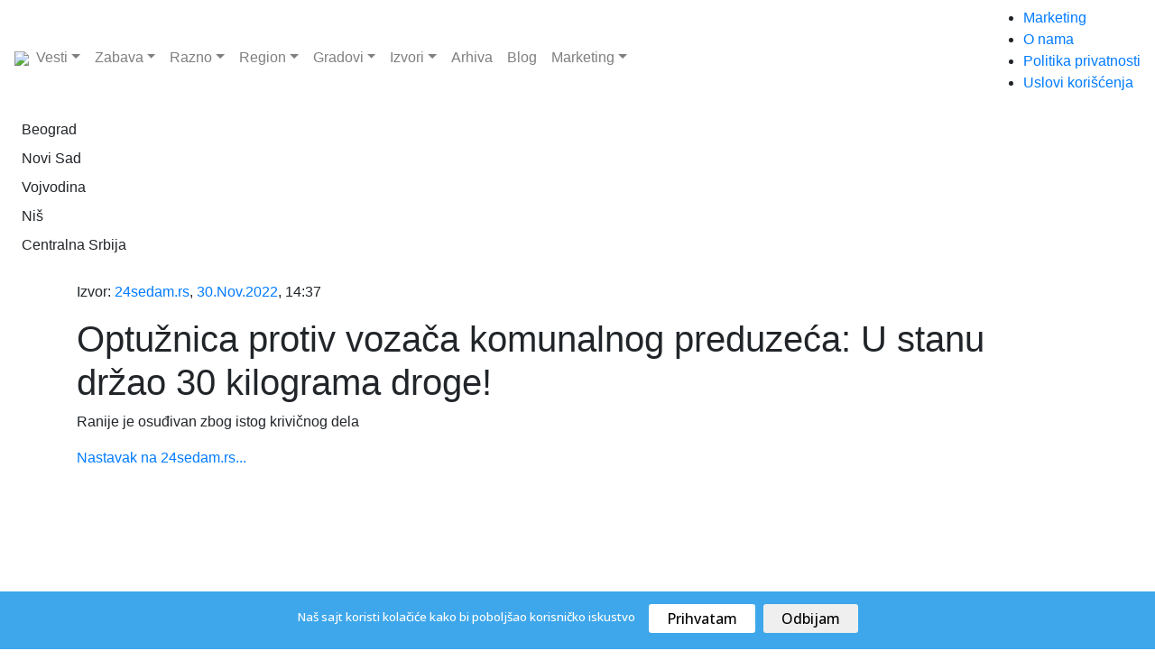

--- FILE ---
content_type: text/html; charset=UTF-8
request_url: https://www.vesti.rs/Hronika/Optuznica-protiv-vozaca-komunalnog-preduzeca-U-stanu-drzao-30-kilograma-droge.html
body_size: 13207
content:
<!DOCTYPE html>

<head>

<!-- Google tag (gtag.js) -->
<script async src="https://www.googletagmanager.com/gtag/js?id=G-T1DH0HH70W"></script>
<script>
  window.dataLayer = window.dataLayer || [];
  function gtag(){dataLayer.push(arguments);}
  gtag('js', new Date());

  gtag('config', 'G-T1DH0HH70W');
</script>

<meta http-equiv="content-type" content="text/html; charset=UTF-8" />
<title> Optužnica protiv vozača komunalnog preduzeća: U stanu držao 30 kilograma droge!</title>
<link rel="shortcut icon" href="https://static.vesti.rs/favicon.png" />

<meta name="viewport" content="width=device-width, initial-scale=1">
<meta property="og:title" content="Optužnica protiv vozača komunalnog preduzeća: U stanu držao 30 kilograma droge!" />
<meta property="og:type" content="website" />
<meta property="og:url" content="https://www.vesti.rs/Hronika/Optuznica-protiv-vozaca-komunalnog-preduzeca-U-stanu-drzao-30-kilograma-droge.html" />
<meta property="og:image" content="https://static.vesti.rs/vesti/images2/vesti.rs.jpg" />
<meta property="og:image" content="https://static.vesti.rs/img/vesti-logo4.png" />
<meta property="og:site_name" content="Vesti.rs" />
<meta property="fb:app_id" content="181511018570279" />
<link rel="image_src" href="https://static.vesti.rs/vesti/images2/vesti.rs.jpg" />
<script async src="//pagead2.googlesyndication.com/pagead/js/adsbygoogle.js"></script>
<link rel="preconnect" href="https://fonts.googleapis.com">
<link rel="preconnect" href="https://fonts.gstatic.com" crossorigin>
<link href="https://fonts.googleapis.com/css2?family=Open+Sans:ital,wght@0,300;0,500;0,600;0,700;0,800;1,300;1,400;1,600;1,800&display=swap" rel="stylesheet"><link href="https://fonts.googleapis.com/css?family=Alegreya+Sans:400,500,700" rel="stylesheet">

<link href="https://fonts.googleapis.com/css2?family=Exo+2:wght@300;400;500;600&display=swap" rel="stylesheet">
<!--<script src="https://kit.fontawesome.com/4794e8dad7.js" crossorigin="anonymous"></script>-->

<!-- Go to www.addthis.com/dashboard to customize your tools
<script type="text/javascript" src="//s7.addthis.com/js/300/addthis_widget.js#pubid=ra-631882fa420e082f"></script>
-->
<script>
	var url = window.location.href;
	var ads_ok=1;
	if (url=='https://www.vesti.rs') ads_ok=0;
	if (url=='https://www.vesti.rs/') ads_ok=0;
	if (url=='https://www.vesti.rs/Horoskop/') ads_ok=0;
	if (url.indexOf("/arhiva/")>0) ads_ok=0;
	if (url.indexOf("/Danas/")>0) ads_ok=0;
	if (url.indexOf("/izvor/")>0) ads_ok=0;

    if (ads_ok==1) {
        (adsbygoogle = window.adsbygoogle || []).push({
            google_ad_client: "ca-pub-4215876905870354",
            enable_page_level_ads: false
        });
    }

var SITE_ROOT_STATIC='https://static.vesti.rs/';
var HTTP_CF_IPCOUNTRY_ALLOWED=1;
var garr;
var mc_no_iframe=1;
var mc_ads;
var eventer_received=0;

// Create IE + others compatible event handler
var eventMethod = window.addEventListener ? "addEventListener" : "attachEvent";
var eventer = window[eventMethod];
var messageEvent = eventMethod == "attachEvent" ? "onmessage" : "message";

eventer(messageEvent,function(e) {
  // console.log('parent received message: '+e.data);
  if (e.data=="mc_ads_1") {
    console.log('eventer received message: '+e.data);
	//_gaq.push(['_trackEvent', 'eventer4', 'received', e.data]);
	eventer_received=1;
    mc_ads(1);
  }
  if (e.data=="mc_ads_2") {
    console.log('eventer received message: '+e.data);
	//_gaq.push(['_trackEvent', 'eventer4', 'received', e.data]);
	eventer_received=1;
    mc_ads(2);
  }
  if (e.data=="mc_ads_3") {
    console.log('eventer received message: '+e.data);
	//_gaq.push(['_trackEvent', 'eventer4', 'received', e.data]);
	eventer_received=1;
    mc_ads(3);
  }
  if (e.data=="mc_ads_4") {
    console.log('eventer received message: '+e.data);
	//_gaq.push(['_trackEvent', 'eventer4', 'received', e.data]);
	eventer_received=1;
    mc_ads(4);
  }
},false);


function ga_push(arr)
{
	garr=arr;
	setTimeout(function() {
	_gaq.push(garr);
	}, 1000);
}
</script>


<!-- Google Tag Manager
<script>(function(w,d,s,l,i){w[l]=w[l]||[];w[l].push({'gtm.start':
new Date().getTime(),event:'gtm.js'});var f=d.getElementsByTagName(s)[0],
j=d.createElement(s),dl=l!='dataLayer'?'&l='+l:'';j.async=true;j.src=
'https://www.googletagmanager.com/gtm.js?id='+i+dl;f.parentNode.insertBefore(j,f);
})(window,document,'script','dataLayer','GTM-MC7LDZZ6');</script>
 End Google Tag Manager -->


<link rel="stylesheet" href="https://static.vesti.rs/vesti/style.css" />
<link rel="stylesheet" href="https://static.vesti.rs/vesti/archive.css" type="text/css" media="screen" />
<link rel="stylesheet" media="screen and (max-width: 960px)" type="text/css" href="https://static.vesti.rs/vesti/max-1024.css">
<link rel="stylesheet" media="screen and (max-width: 960px)" type="text/css" href="https://static.vesti.rs/vesti/jquery.pageslide.css" />
<!--
<link rel="stylesheet" href="https://static.vesti.rs/vesti/nivo-slider.css" type="text/css" media="screen" />-->
<!--[if lte IE 7]>
<link rel="stylesheet" type="text/css" href="https://static.vesti.rs/vesti/ie7-and-down.css" />
<![endif]-->
<!-- <link href='http://fonts.googleapis.com/css?family=Open+Sans:300,400' rel='stylesheet' type='text/css'> -->
<link rel="stylesheet" href="https://static.vesti.rs/vesti/assets/css/style.css" type="text/css">
<link rel="stylesheet" href="https://cdn.jsdelivr.net/npm/bootstrap@4.0.0/dist/css/bootstrap.min.css" integrity="sha384-Gn5384xqQ1aoWXA+058RXPxPg6fy4IWvTNh0E263XmFcJlSAwiGgFAW/dAiS6JXm" crossorigin="anonymous">

<script type="text/javascript" src="https://static.vesti.rs/vesti/js/jquery-1.11.1.min.js"></script>
<script src="https://static.vesti.rs/vesti/js/functions.js?v=22" type="text/javascript"></script>
<!--[if lt IE 9]>
<script src="https://static.vesti.rs/vesti/assets/js/html5.js"></script>
<![endif]-->

<meta name="Keywords" content="Optužnica, protiv, vozača, komunalnog, preduzeća, stanu, držao, 30, kilograma, droge, vesti" />
<meta name="Description" content="Ranije je osuđivan zbog istog krivičnog dela.." />
<meta name="Copyright" content="Vesti.rs" />
<link rel="alternate" type="application/rss+xml" title="Vesti.rs" href="https://www.vesti.rs/rss.php" /><link rel="alternate" type="application/rss+xml" title="Vesti.rs :: Hronika" href="https://www.vesti.rs/rss.php?s=5" />
<script type="text/javascript">
function Chr(AsciiNum) {return String.fromCharCode(AsciiNum);}
function brojac(s) {img = new Image(); img.src = "https://www.vesti.rs/stat.php?js=1&s="+s;}
window.google_analytics_uacct = "UA-1011915-5";
</script>





<link rel="stylesheet" type="text/css" href="/cookie-consent/style.css" />
<script type="text/javascript" src="/cookie-consent/index.js"></script>

<!--<link rel="stylesheet" href="https://static.vesti.rs/vesti/style_new.css?v=1" />-->
<link rel="stylesheet" href="https://static.vesti.rs/vesti/style_new.css" />
<script src="https://code.jquery.com/jquery-3.2.1.slim.min.js" integrity="sha384-KJ3o2DKtIkvYIK3UENzmM7KCkRr/rE9/Qpg6aAZGJwFDMVNA/GpGFF93hXpG5KkN" crossorigin="anonymous"></script>
<script src="https://cdn.jsdelivr.net/npm/popper.js@1.12.9/dist/umd/popper.min.js" integrity="sha384-ApNbgh9B+Y1QKtv3Rn7W3mgPxhU9K/ScQsAP7hUibX39j7fakFPskvXusvfa0b4Q" crossorigin="anonymous"></script>
<script src="https://cdn.jsdelivr.net/npm/bootstrap@4.0.0/dist/js/bootstrap.min.js" integrity="sha384-JZR6Spejh4U02d8jOt6vLEHfe/JQGiRRSQQxSfFWpi1MquVdAyjUar5+76PVCmYl" crossorigin="anonymous"></script>

</head>
<body>

<!-- Google Tag Manager (noscript) -->
<noscript><iframe src="https://www.googletagmanager.com/ns.html?id=GTM-MC7LDZZ6"
height="0" width="0" style="display:none;visibility:hidden"></iframe></noscript>
<!-- End Google Tag Manager (noscript) -->

<!-- (C)2000-2022 Gemius SA - gemiusPrism  / vesti.rs/Home Page -->
<script type="text/javascript">
<!--//--><![CDATA[//><!--
var pp_gemius_identifier = 'zDGbGTwiLMqshAHBoCMoeZZzDovpkI923lz8UfG7r0P.i7';
// lines below shouldn't be edited
function gemius_pending(i) { window[i] = window[i] || function() {var x = window[i+'_pdata'] = window[i+'_pdata'] || []; x[x.length]=arguments;};};
gemius_pending('gemius_hit'); gemius_pending('gemius_event'); gemius_pending('gemius_init'); gemius_pending('pp_gemius_hit'); gemius_pending('pp_gemius_event'); gemius_pending('pp_gemius_init');
(function(d,t) {try {var gt=d.createElement(t),s=d.getElementsByTagName(t)[0],l='http'+((location.protocol=='https:')?'s':''); gt.setAttribute('async','async');
gt.setAttribute('defer','defer'); gt.src=l+'://gars.hit.gemius.pl/xgemius.js'; s.parentNode.insertBefore(gt,s);} catch (e) {}})(document,'script');
//--><!]]>
</script>

<div id="mch-cookie-consent" class="mch-cookie-consent">
  <p>Naš sajt koristi kolačiće kako bi poboljšao korisničko iskustvo</p>
  <div class="mch-cookie-consent__btns">
    <button class="mch-cookie-consent__btns--allow-btn" id="mch-cookie-consent--allow">Prihvatam</button>
    <button class="mch-cookie-consent__btns--deny-btn"  id="mch-cookie-consent--deny">Odbijam</button>
  </div>
</div>

<!-- HEADER -->
<header>


<div class="header-wrapper1">
<div class="header">



 <nav class="navbar navbar-expand-lg navbar-light">


  <a href="https://www.vesti.rs"><img class="logo" src="https://static.vesti.rs/vesti/images2/vesti-vektorski.jpg" /></a>



  <button class="navbar-toggler custom-toggler" type="button" data-toggle="collapse" data-target="#navbarTogglerDemo01" aria-controls="navbarTogglerDemo01" aria-expanded="false" aria-label="Toggle navigation">
    <span class="navbar-toggler-icon"></span>
  </button>
  <div class="collapse navbar-collapse" id="navbarTogglerDemo01">

    <ul class="navbar-nav mr-auto mt-2 mt-lg-0">

     			<li class="nav-item dropdown" id="vesti navbarDropdownMenuLink"><a class="nav-link dropdown-toggle" data-toggle="dropdown" aria-haspopup="true" aria-expanded="false" href="/">Vesti</a>
				<div class="dropdown-menu" aria-labelledby="navbarDropdownMenuLink">
       			<a class="first dropdown-item" href="/Najnovije-vesti/">Najnovije vesti</a>
				<a class=" dropdown-item" href="/Politika/">Politika</a>
				<a class="dropdown-item" href="/Ekonomija/">Ekonomija</a>
				<a class="dropdown-item" href="/Hronika/">Hronika</a>
				<a class="dropdown-item" href="/Sport/">Sport</a>
				<a class="dropdown-item" href="/Svet/">Svet</a>
				<a class="dropdown-item" href="/Drustvo/">Društvo</a>
				<a class="dropdown-item" href="/Kultura/">Kultura</a>
				<a class="dropdown-item" href="/Auto-moto/">Auto-moto</a>
				<a class="dropdown-item" href="/Zdravlje/">Zdravlje</a>
				<a class="dropdown-item" href="/Nauka/">Nauka</a>


        </div>
				</li>

				<li class="nav-item dropdown" id="zabava navbarDropdownMenuLinl">

				<a  class="nav-link dropdown-toggle" data-toggle="dropdown" aria-haspopup="true" aria-expanded="false"  href="/Zabava/">Zabava</a>
					<div class="dropdown-menu" aria-labelledby="navbarDropdownMenuLink">
				<a class="dropdown-item" href="/Zivot/">Život</a>
				<a class="dropdown-item" href="/Muzika/">Muzika</a>
				<a class="dropdown-item" href="/Filmovi/">Filmovi</a>
				<a class="dropdown-item" href="/Turizam/">Turizam</a>
				<a class="dropdown-item" href="/Igre/">Igre</a>
				<a class="dropdown-item" href="/Zena/">Moda, žene</a>
				<a class="dropdown-item" href="/Muski-svet/">Muški svet</a>
				<a class="dropdown-item" href="/Blogovi/kat/Izlasci/">Noćni život</a>
				<a class="dropdown-item" href="/Desavanja-u-gradu/">Dešavanja</a>
				<a class="dropdown-item" href="/Horoskop/">Horoskop</a>
				<a class="dropdown-item" href="/Estrada/">Estrada</a>

			</div>
				</li>
			<li  class="nav-item dropdown" id="razno navbarDropdownMenuLink">
							<a  class="nav-link dropdown-toggle" data-toggle="dropdown" aria-haspopup="true" aria-expanded="false"  href="/Razno/">Razno</a>

				<div class="dropdown-menu" aria-labelledby="navbarDropdownMenuLink">

				<a class="dropdown-item" href="/HiTech/">HiTech</a>
				<a class="dropdown-item" href="/Mobilni/">Mobilni</a>
				<a class="dropdown-item" href="/Dobre-vesti/">Dobre vesti</a>
				<a class="dropdown-item" href="/Blogovi/">Blogosfera</a>
				<a class="dropdown-item" href="/Reportaze/">Reportaže</a>
				<a class="dropdown-item" href="/Ekologija/">Ekologija</a>
				<a class="dropdown-item" href="/Gradjevinarstvo/">Građevinstvo</a>
				<a class="dropdown-item" href="/Saopstenja/">Saopštenja</a>
				<a class="dropdown-item" href="/Intervju/">Stav</a>
				</div>

				</li>


			<li  class="nav-item dropdown" id="region navbarDropdownMenuLin">
			<a  class="nav-link dropdown-toggle" data-toggle="dropdown" aria-haspopup="true"
				aria-expanded="false"  href="/Region/">Region</a>

				<div class="dropdown-menu" aria-labelledby="navbarDropdownMenuLink">

				<a class="dropdown-item" href="/Bosna-i-Hercegovina/">Bosna i Herceg.</a>
				<a class="dropdown-item" href="/Republika-Srpska/">Republika Srpska</a>
				<a class="dropdown-item" href="/Crna-Gora/">Crna Gora</a>
				<a class="dropdown-item" href="/Hrvatska/">Hrvatska</a>
				<a class="dropdown-item" href="/Makedonija/">Makedonija</a>
				<a class="dropdown-item" href="/Region/">Susedne države</a>
			<a class="dropdown-item" href="/Dijaspora/">Dijaspora</a>

		</div>

			</li>


			<li  class="nav-item dropdown" id="gradovi navbarDropdownMenuLin"><a  class="nav-link dropdown-toggle" data-toggle="dropdown" aria-haspopup="true" aria-expanded="false"   href="/Gradovi/">Gradovi</a>
							<div class="dropdown-menu" aria-labelledby="navbarDropdownMenuLink">

			<a class="dropdown-item" href="/Beogradske/">Beograd</a>
				<a class="dropdown-item" href="/Novi-Sad/">Novi Sad</a>
				<a class="dropdown-item" href="/Vojvodina/">Vojvođanske vesti</a>
				<a class="dropdown-item" href="/Nis/">Niš</a>
				<a class="dropdown-item" href="/Ra%C5%A1ka/">Raška oblast</a>
				<a class="dropdown-item" href="/Kragujevac/">Kragujevac</a>
				<a class="dropdown-item" href="/Krusevac/">Kruševac</a>
				<a class="dropdown-item" href="/Jagodina/">Jagodina</a>
				<a class="dropdown-item" href="/Subotica/">Subotica</a>
				<a class="dropdown-item" href="/Zaje%C4%8Dar/">Zaječar</a>
				<a class="dropdown-item" href="/Trstenik/">Trstenik</a>
				<a class="dropdown-item" href="/Vrnjacka-Banja/">Vrnjačka Banja</a>
				<a class="dropdown-item" href="/Bor/"> Bor</a>
				<a class="dropdown-item" href="/Vranje/">Vranje</a>
				<a class="dropdown-item" href="/Zrenjanin/">Zrenjanin</a>
				<a class="dropdown-item" href="/Leskovac/">Leskovac</a>
				<a class="dropdown-item" href="/Aleksinac/">Aleksinac</a>
			<a class="dropdown-item" href="/Bačka-Palanka/">Bačka Palanka</a>
				<a class="dropdown-item" href="/Gradovi/">Ostali gradovi &gt;&gt;</a>
			</div>
			</li>


			<li class="nav-item dropdown" id="izvori navbarDropdownMenuLin">


			<a   class="nav-link dropdown-toggle" data-toggle="dropdown" aria-haspopup="true"

					aria-expanded="false"  href="/Blog/Izvori.html">Izvori</a>
									<div class="dropdown-menu" aria-labelledby="navbarDropdownMenuLink">
				<a class="dropdown-item" href="/izvor/GradskeInfo/">GradskeInfo.rs</a>
				<a class="dropdown-item" href="/izvor/VojvodinaUzivo/">VojvodinaUzivo.rs</a>
				<a class="dropdown-item" href="/izvor/24sedam/">24sedam.rs</a>
			<a class="dropdown-item" href="/izvor/b92/">B92</a>
				<a class="dropdown-item" href="/izvor/blic/">Blic</a>
				<a class="dropdown-item" href="/izvor/Beta/">Beta</a>
				<a class="dropdown-item" href="/izvor/politika/">Politika</a>
				<a class="dropdown-item" href="/izvor/press/">Press</a>
				<a class="dropdown-item" href="/izvor/Telegraf/">Telegraf</a>
				<a class="dropdown-item" href="/izvor/RTS/">RTS</a>
				<a class="dropdown-item" href="/izvor/vecernje_novosti/">Novosti</a>
				<a class="dropdown-item" href="/izvor/mondo/">Mondo</a>
				<a class="dropdown-item" href="/izvor/Kurir/">Kurir</a>
				<a class="dropdown-item" href="/izvor/Informacija/">Informacija.rs</a>
				<a class="dropdown-item" href="/Blog/Izvori.html">Svi izvori >></a>

						</div>

					</li>


		<li id="Arhiva" ><a  class="nav-link" href="/arhiva/">Arhiva</a></li>
			<li id="O nama" ><a   class="nav-link" href="/Blogovi/">Blog</a></li>
<li  class="nav-item dropdown" id="razno navbarDropdownMenuLink">
							<a  class="nav-link dropdown-toggle" data-toggle="dropdown" aria-haspopup="true" aria-expanded="false"  href="/Marketing/">Marketing</a>

				<div class="dropdown-menu" aria-labelledby="navbarDropdownMenuLink">
				<a class="dropdown-item" href="Sadrzaj/Marketing-6.html">Marketing</a>
				<a class="dropdown-item" href="/Blog/O-Vesti-rs-sajtu.html">O nama</a>
				<a class="dropdown-item" href="/kontakt.php">Kontakt</a>
				<a class="dropdown-item" href="/add.php">Objavite vest</a>
				<a class="dropdown-item" href="/Blog/Nase-vesti-na-Vasem-sajtu.html">Naše vesti na Vašem sajtu</a>
				<a class="dropdown-item" href="/Blog/Podrzite-nas.html">Podržite nas</a>

				</div>

				</li>



    </ul>
<div class="social-links" id="header-social">
    <a href="https://www.facebook.com/Vesti.rs"><i class="fa fa-facebook fa-lg"></i></a>
	 <a href="https://twitter.com/vestirs"><i class="fa fa-twitter fa-lg"></i></a>
	 <a href="https://www.instagram.com/vojvodinauzivo.rs/"><i class="fa fa-instagram fa-lg"></i></a>
    <a href="https://www.youtube.com/c/Vojvodinau%C5%BEivo"><i class="fa-brands fa-youtube fa-lg"></i></a>
	 <a href="https://play.google.com/store/apps/details?id=com.zeussoftware.vesti_rs"><i class="fa fa-android fa-lg"></i></a>
	  <a href="https://itunes.apple.com/us/app/vesti-rs/id591591123?mt=8"><i class="fa-brands fa-app-store-ios fa-lg"></i></a>
</div>


	<div class="footer-linkovi" id="header-up">
 <ul>
   	<li id="Marketing"><a    href="/Sadrzaj/Marketing-6.html">Marketing </a></li>
	<li id="O nama" ><a   href="/Blog/O-Vesti-rs-sajtu.html">O nama</a></li>
      <li id="politika" ><a  href="/Sadrzaj/Privacy-Policy-for-Vesti-rs.html">Politika privatnosti</a></li>
	     <li id="uslovi" ><a  href="/Sadrzaj/Privacy-Policy-for-Vesti-rs.html">Uslovi korišćenja</a></li>


	  </ul>
	</div>
  </div>
</nav>

</header>
</div>
<script type="text/javascript" src="https://static.vesti.rs/vesti/jquery.pageslide.js"></script>
<div class="clear"></div>

		<div class="pos-f-t">
 <div class="gradovi-slide">
 	<a class="dropdown-item" href="/Beogradske/">Beograd </a>
				<a class="dropdown-item" href="/Novi-Sad/">Novi Sad</a>
				<a class="dropdown-item" href="/Vojvodina/">Vojvodina</a>
								<a class="dropdown-item" href="/Nis/">Niš</a>

				<a class="dropdown-item" href="/Gradovi/">Centralna Srbija</a>

					</div>


<!-- CONTENT -->
<div class="container">
<!-- LEFT SIDE -->
<div class="main-content">


<!-- GLAVNA VEST -->
	<div class="single-news">
<!-- PRVA VEST -->
		<div class="text-news" itemscope itemtype="http://schema.org/NewsArticle">

			<a href="https://www.vesti.rs/counter.php?id=14695579" target="_blank" onclick="ga_push(['_trackEvent', 'Izvori', 'Izlaz', '24sedam.rs']);" />
				<img src="https://static.vesti.rs/vesti/images2/vesti.rs.jpg" itemprop="image" alt="" style="width:100%;" />

			</a>
									<p class="source-inner">Izvor: <a href="/izvor/24sedam/">24sedam.rs</a>, <a href="https://www.vesti.rs/arhiva/2022/11/30/" class="lnk_datum">30.Nov.2022</a>, 14:37</p>

			<h1 itemprop="name">Optužnica protiv vozača komunalnog preduzeća: U stanu držao 30 kilograma droge!</h1>



			<p id="articleBody" class="long-text" itemprop="articleBody">Ranije je osuđivan zbog istog krivičnog dela</p>
			<p class="continue-r "><a href="https://www.vesti.rs/counter.php?id=14695579" onclick="ga_push(['_trackEvent', 'Izvori', 'Izlaz', '24sedam.rs']);" target="_blank">Nastavak na 24sedam.rs...</a></p><br /><br /><br /><br /><br />

			<div style="display:block; clear:right;">


                <!-- Go to www.addthis.com/dashboard to customize your tools -->
                <div class="addthis_inline_share_toolbox"></div>

						<div id="post_ad_1"></div>

			<p class="continue-r"></p>
			</div>

			<script>
			//_gaq.push(['_trackEvent', 'Izvori', 'Prikaz', '24sedam.rs']);
			//_gaq.push(['_trackEvent', 'Kategorija', 'Prikaz', 'Hronika']);
			var share_id=14695579;
			</script>
		</div>
	</div>




<script>
var url_location = window.location.href;

function miniwin(url,w,h)
{
	window.open(url,"","height="+h+",width="+w+",status=no,toolbar=no,menubar=no,location=no",true);
}
var ajax_vote;
function fb_share() {
	_gaq.push(['_trackSocial', 'Facebook', 'share', url_location]);
	ajax_vote(share_id);
	var url="http://www.facebook.com/sharer.php?u=https%3A%2F%2Fwww.vesti.rs%2FHronika%2FOptuznica-protiv-vozaca-komunalnog-preduzeca-U-stanu-drzao-30-kilograma-droge.html&t=Share";
	miniwin(url,600,400);
}
function tw_share() {
	_gaq.push(['_trackSocial', 'Twitter', 'tweet', url_location]);
	ajax_vote(share_id);
	var url="https://twitter.com/share?url=https%3A%2F%2Fwww.vesti.rs%2FHronika%2FOptuznica-protiv-vozaca-komunalnog-preduzeca-U-stanu-drzao-30-kilograma-droge.html&amp;text="+encodeURIComponent(document.title);
	miniwin(url,600,400);
}
function gp_share() {
	_gaq.push(['_trackSocial', 'Google', '+1', url_location]);
	ajax_vote(share_id);
	var url="https://plus.google.com/share?url=https%3A%2F%2Fwww.vesti.rs%2FHronika%2FOptuznica-protiv-vozaca-komunalnog-preduzeca-U-stanu-drzao-30-kilograma-droge.html";
	miniwin(url,600,400);
}
function li_share() {
	_gaq.push(['_trackSocial', 'LinkedIn', 'share', url_location]);
	ajax_vote(share_id);
	var url="https://www.linkedin.com/shareArticle?mini=true&url=https%3A%2F%2Fwww.vesti.rs%2FHronika%2FOptuznica-protiv-vozaca-komunalnog-preduzeca-U-stanu-drzao-30-kilograma-droge.html&title="+encodeURIComponent(document.title);
	miniwin(url,600,400);
}
function pi_share() {
	_gaq.push(['_trackSocial', 'Pinterest', 'pin', url_location]);
	ajax_vote(share_id);
	var e = document.createElement('script');
	e.setAttribute('type', 'text/javascript');
	e.setAttribute('charset', 'UTF-8');
	e.setAttribute('src', 'http://assets.pinterest.com/js/pinmarklet.js?r=' + Math.random() * 99999999);
	document.body.appendChild(e);
}

(function ($) {
	ajax_vote = function(id){
		$.ajax({
			type: "GET",
			url: "/vote.php?v=p&id="+id,
			success:function (){
			}
		});
	}
})(jQuery);
</script>


<div class="newest-inner-last2">
<div id="dialog-box">
	<div class="dialog-content">
		<div id="dialog-message"><span><b>Napomena:</b> Ova vest je automatizovano (softverski) preuzeta sa sajta <a href="https://www.vesti.rs/counter.php?id=14695579"><b><u>24sedam.rs</u></b></a>. Nije preneta ručno, niti proverena od strane uredništva portala "Vesti.rs", već je preneta automatski, računajući na savesnost i dobru nameru sajta <a href="https://www.vesti.rs/counter.php?id=14695579"><b><u>24sedam.rs</u></b></a>. Ukoliko vest (članak) sadrži netačne navode, vređa nekog, ili krši nečija autorska prava - molimo Vas da nas o tome <a href="http://www.vesti.rs/kontakt.php"><b><u>ODMAH obavestite</u></b></a> obavestite kako bismo uklonili sporni sadržaj.</span></div>
	</div>
</div>
</div>


<div id="low_res_sidebar" style="display: none;"></div>
</div>

</div>
		<!-- Social Media Buttons - CSS3 -->

			<div id="sidebar">

<!-- Global site tag (gtag.js) - Google Analytics -->
	<script async src="https://www.googletagmanager.com/gtag/js?id=UA-177223220-1"></script>
	<script>
		window.dataLayer = window.dataLayer || [];
		function gtag(){dataLayer.push(arguments);}
		gtag('js', new Date());

		gtag('config', 'UA-177223220-1');
	</script>

	<!-- Google Tag Manager -->
		<script>(function(w,d,s,l,i){w[l]=w[l]||[];w[l].push({'gtm.start':
		new Date().getTime(),event:'gtm.js'});var f=d.getElementsByTagName(s)[0],
		j=d.createElement(s),dl=l!='dataLayer'?'&l='+l:'';j.async=true;j.src=
		'https://www.googletagmanager.com/gtm.js?id='+i+dl;f.parentNode.insertBefore(j,f);
		})(window,document,'script','dataLayer','GTM-P3X3KQ6');</script>
	<!-- End Google Tag Manager -->



	<!-- SCROLLING NEWS -->







	<div class="right-side">

<script async src='https://cse.google.com/cse.js?cx=partner-pub-4215876905870354:4169655970'></script><div class="gcse-searchresults-only"></div>

	<div class="right-side">








			<div class="newest">



				<div class="rigt-block-top"><h2>Najnovije vesti</h2></div>

        <ul class="spy" style="height:350px; overflow:scroll; width:100%;">
<li><a href="https://www.vesti.rs/Srpska-Napredna-Stranka/Skupstina-Srbije-pocinje-vanredno-zasedanje-na-dnevnom-redu-25-tacaka.html" title="View round"><img src="https://static.vesti.rs/mali_logo2.png" /></a><h5><span class="lnk">04:15: </span> <a href="https://www.vesti.rs/Srpska-Napredna-Stranka/Skupstina-Srbije-pocinje-vanredno-zasedanje-na-dnevnom-redu-25-tacaka.html">Skupština Srbije počinje vanredno zasedanje, na dnevnom redu 25...</a></h5></li><li><a href="https://www.vesti.rs/Kurs-dinara/Srednji-kurs-dinara-za-evro-117-3353-dinara.html" title="View round"><img src="https://static.vesti.rs/mali_logo2.png" /></a><h5><span class="lnk">02:48: </span> <a href="https://www.vesti.rs/Kurs-dinara/Srednji-kurs-dinara-za-evro-117-3353-dinara.html">Srednji kurs dinara za evro 117,3353 dinara</a></h5></li><li><a href="https://www.vesti.rs/Mazda/Mazda-Active-XRoss-CX-60.html" title="View round"><img src="https://static.vesti.rs/slike-4/tmb_Mazda-Active-XRoss-CX-60.jpg" /></a><h5><span class="lnk">02:33: </span> <a href="https://www.vesti.rs/Mazda/Mazda-Active-XRoss-CX-60.html">Mazda Active XRoss CX-60</a></h5></li><li><a href="https://www.vesti.rs/Subaru/VIDEO-Subaru-e-Outback-i-Uncharted-na-sajmu-u-Briselu.html" title="View round"><img src="https://static.vesti.rs/mali_logo2.png" /></a><h5><span class="lnk">02:12: </span> <a href="https://www.vesti.rs/Subaru/VIDEO-Subaru-e-Outback-i-Uncharted-na-sajmu-u-Briselu.html">VIDEO: Subaru e-Outback i Uncharted na sajmu u Briselu</a></h5></li><li><a href="https://www.vesti.rs/Do%C4%8Dek-srpske-nove-godine/Srecna-Srpska-nova-godina-57.html" title="View round"><img src="https://static.vesti.rs/mali_logo2.png" /></a><h5><span class="lnk">01:50: </span> <a href="https://www.vesti.rs/Do%C4%8Dek-srpske-nove-godine/Srecna-Srpska-nova-godina-57.html">Srećna Srpska nova godina!</a></h5></li><li><a href="https://www.vesti.rs/Vojvodina/RHMZ-U-toku-noci-oprez-zbog-poledice-tokom-dana-pretezno-suvo-i-oblacno.html" title="View round"><img src="https://static.vesti.rs/mali_logo2.png" /></a><h5><span class="lnk">01:50: </span> <a href="https://www.vesti.rs/Vojvodina/RHMZ-U-toku-noci-oprez-zbog-poledice-tokom-dana-pretezno-suvo-i-oblacno.html">RHMZ: U toku noći oprez zbog poledice, tokom dana pretežno suvo...</a></h5></li><li><a href="https://www.vesti.rs/Svet/Preminuo-Mark-Brnovic-nekadasnji-kandidat-za-ambasadora-SAD-u-Srbiji.html" title="View round"><img src="https://static.vesti.rs/mali_logo2.png" /></a><h5><span class="lnk">01:50: </span> <a href="https://www.vesti.rs/Svet/Preminuo-Mark-Brnovic-nekadasnji-kandidat-za-ambasadora-SAD-u-Srbiji.html">Preminuo Mark Brnović, nekadašnji kandidat za ambasadora SAD u ...</a></h5></li><li><a href="https://www.vesti.rs/Mercedes-Benz/Mercedes-G-klase-ostvario-rekordne-prodajne-brojke-u-2025-godini.html" title="View round"><img src="https://static.vesti.rs/slike-4/tmb_Mercedes-G-klase-ostvario-rekordne-prodajne-brojke-u-2025-godini.jpg" /></a><h5><span class="lnk">01:40: </span> <a href="https://www.vesti.rs/Mercedes-Benz/Mercedes-G-klase-ostvario-rekordne-prodajne-brojke-u-2025-godini.html">Mercedes G klase ostvario rekordne prodajne brojke u 2025. godini</a></h5></li><li><a href="https://www.vesti.rs/HiTech/Dogodilo-se-na-danasnji-datum-14-januar-10.html" title="View round"><img src="https://static.vesti.rs/mali_logo2.png" /></a><h5><span class="lnk">01:40: </span> <a href="https://www.vesti.rs/HiTech/Dogodilo-se-na-danasnji-datum-14-januar-10.html">Dogodilo se na današnji datum, 14. januar</a></h5></li><li><a href="https://www.vesti.rs/Renault/VIDEO-Renault-Twingo-E-Tech-na-sajmu-u-Briselu.html" title="View round"><img src="https://static.vesti.rs/mali_logo2.png" /></a><h5><span class="lnk">01:14: </span> <a href="https://www.vesti.rs/Renault/VIDEO-Renault-Twingo-E-Tech-na-sajmu-u-Briselu.html">VIDEO: Renault Twingo E-Tech na sajmu u Briselu</a></h5></li><li><a href="https://www.vesti.rs/Vesti/Ministar-Zukorlic-i-konzul-Atovic-o-jacanju-saradnje-i-podrsci-Sandzaku.html" title="View round"><img src="https://static.vesti.rs/slike-4/tmb_Ministar-Zukorlic-i-konzul-Atovic-o-jacanju-saradnje-i-podrsci-Sandzaku-isptavak.jpg" /></a><h5><span class="lnk">01:04: </span> <a href="https://www.vesti.rs/Vesti/Ministar-Zukorlic-i-konzul-Atovic-o-jacanju-saradnje-i-podrsci-Sandzaku.html">Ministar Zukorlić i konzul Atović o jačanju saradnje i podršc...</a></h5></li><li><a href="https://www.vesti.rs/Crvena-Zvezda/ZVEZDA-SPREMA-NOVU-BOMBU-Kostov-na-mesti-evropskog-velikana-ovo-je-cena-ispod-koje-nece-otici-sa-Marakane.html" title="View round"><img src="https://static.vesti.rs/mali_logo2.png" /></a><h5><span class="lnk">00:42: </span> <a href="https://www.vesti.rs/Crvena-Zvezda/ZVEZDA-SPREMA-NOVU-BOMBU-Kostov-na-mesti-evropskog-velikana-ovo-je-cena-ispod-koje-nece-otici-sa-Marakane.html">ZVEZDA SPREMA NOVU BOMBU: Kostov na mesti evropskog velikana, ovo...</a></h5></li><li><a href="https://www.vesti.rs/Vesti/Sudjenje-partneru-Mirnese-S-iz-BiH-Ona-je-jako-dobra-glumica-ja-sam-bio-samo-vozac.html" title="View round"><img src="https://static.vesti.rs/mali_logo2.png" /></a><h5><span class="lnk">00:30: </span> <a href="https://www.vesti.rs/Vesti/Sudjenje-partneru-Mirnese-S-iz-BiH-Ona-je-jako-dobra-glumica-ja-sam-bio-samo-vozac.html">Suđenje partneru Mirnese S. iz BiH:  Ona je jako dobra glumica, ...</a></h5></li><li><a href="https://www.vesti.rs/Partizan/DETONACIJA-Filip-Stevanovic-na-korak-od-velikog-povratka-u-Srbiju.html" title="View round"><img src="https://static.vesti.rs/mali_logo2.png" /></a><h5><span class="lnk">00:30: </span> <a href="https://www.vesti.rs/Partizan/DETONACIJA-Filip-Stevanovic-na-korak-od-velikog-povratka-u-Srbiju.html">DETONACIJA: Filip Stevanović na korak od velikog povratka u Srbi...</a></h5></li><li><a href="https://www.vesti.rs/Mazda/Upecatljiva-nova-boja-za-Mazdu-CX-5-2.html" title="View round"><img src="https://static.vesti.rs/slike-4/tmb_Upecatljiva-nova-boja-za-Mazdu-CX-5.jpg" /></a><h5><span class="lnk">00:28: </span> <a href="https://www.vesti.rs/Mazda/Upecatljiva-nova-boja-za-Mazdu-CX-5-2.html">Upečatljiva nova boja za Mazdu CX-5</a></h5></li><li><a href="https://www.vesti.rs/Crvena-Zvezda/ZVEZDINA-ZELJA-IMA-NOVI-KLUB-OFK-Beograd-inkasirao-2-500-000-evra-za-sjajnog-igraca.html" title="View round"><img src="https://static.vesti.rs/mali_logo2.png" /></a><h5><span class="lnk">00:22: </span> <a href="https://www.vesti.rs/Crvena-Zvezda/ZVEZDINA-ZELJA-IMA-NOVI-KLUB-OFK-Beograd-inkasirao-2-500-000-evra-za-sjajnog-igraca.html">ZVEZDINA ŽELJA IMA NOVI KLUB: OFK Beograd inkasirao 2.500.000 ev...</a></h5></li><li><a href="https://www.vesti.rs/Razno/Preminuo-bivsi-drzavni-tuzilac-Arizone-Mark-Brnovic.html" title="View round"><img src="https://static.vesti.rs/mali_logo2.png" /></a><h5><span class="lnk">00:06: </span> <a href="https://www.vesti.rs/Razno/Preminuo-bivsi-drzavni-tuzilac-Arizone-Mark-Brnovic.html">Preminuo bivši državni tužilac Arizone Mark Brnović</a></h5></li><li><a href="https://www.vesti.rs/Nis/Ministarstvo-prosvete-Sud-nije-vratio-bivsu-direktorku-nema-promene-u-upravi-Sremca.html" title="View round"><img src="https://static.vesti.rs/slike-4/tmb_Ministarstvo-prosvete-Sud-nije-vratio-bivsu-direktorku-nema-promene-u-upravi-Sremca.jpg" /></a><h5><span class="lnk">00:05: </span> <a href="https://www.vesti.rs/Nis/Ministarstvo-prosvete-Sud-nije-vratio-bivsu-direktorku-nema-promene-u-upravi-Sremca.html">Ministarstvo prosvete: Sud nije vratio bivšu direktorku, nema pr...</a></h5></li><li><a href="https://www.vesti.rs/Vojvodina/Maja-Gojkovic-prisustvovala-novogodisnjem-koncertu-u-Karlovackoj-bogosloviji.html" title="View round"><img src="https://static.vesti.rs/mali_logo2.png" /></a><h5><span class="lnk">00:00: </span> <a href="https://www.vesti.rs/Vojvodina/Maja-Gojkovic-prisustvovala-novogodisnjem-koncertu-u-Karlovackoj-bogosloviji.html">Maja Gojković prisustvovala novogodišnjem koncertu u Karlovačk...</a></h5></li><li><a href="https://www.vesti.rs/Vesti/Cijene-srebra-i-zlata-porasle-na-rekordne-nivoe.html" title="View round"><img src="https://static.vesti.rs/mali_logo2.png" /></a><h5><span class="lnk">23:59: </span> <a href="https://www.vesti.rs/Vesti/Cijene-srebra-i-zlata-porasle-na-rekordne-nivoe.html">Cijene srebra i zlata porasle na rekordne nivoe</a></h5></li><li><a href="https://www.vesti.rs/Vesti/Drzavljanin-BiH-uhapsen-tvrdi-da-je-kupio-14-godisnju-Makedonku.html" title="View round"><img src="https://static.vesti.rs/mali_logo2.png" /></a><h5><span class="lnk">23:59: </span> <a href="https://www.vesti.rs/Vesti/Drzavljanin-BiH-uhapsen-tvrdi-da-je-kupio-14-godisnju-Makedonku.html">Državljanin BiH uhapšen, tvrdi da je “kupio” 14-godišnju M...</a></h5></li><li><a href="https://www.vesti.rs/Nekretnine/Drzavljani-BiH-sve-vise-kupuju-stanove-u-Makarskoj-evo-cijena.html" title="View round"><img src="https://static.vesti.rs/mali_logo2.png" /></a><h5><span class="lnk">23:59: </span> <a href="https://www.vesti.rs/Nekretnine/Drzavljani-BiH-sve-vise-kupuju-stanove-u-Makarskoj-evo-cijena.html">Državljani BiH sve više kupuju stanove u Makarskoj, evo cijena</a></h5></li><li><a href="https://www.vesti.rs/Vesti/Sta-danas-rade-frajeri-iz-spota-za-pjesmu-Jugoslovenka-VIDEO.html" title="View round"><img src="https://static.vesti.rs/mali_logo2.png" /></a><h5><span class="lnk">23:59: </span> <a href="https://www.vesti.rs/Vesti/Sta-danas-rade-frajeri-iz-spota-za-pjesmu-Jugoslovenka-VIDEO.html">Šta danas rade frajeri iz spota za pjesmu “Jugoslovenka” (VI...</a></h5></li><li><a href="https://www.vesti.rs/Vesti/Tajfuni-i-uragani-postaju-sve-jaci-Nauka-koja-stoji-iza-ekstremnih-oluja-2.html" title="View round"><img src="https://static.vesti.rs/mali_logo2.png" /></a><h5><span class="lnk">23:59: </span> <a href="https://www.vesti.rs/Vesti/Tajfuni-i-uragani-postaju-sve-jaci-Nauka-koja-stoji-iza-ekstremnih-oluja-2.html">Tajfuni i uragani postaju sve jači: Nauka koja stoji iza ekstrem...</a></h5></li><li><a href="https://www.vesti.rs/Zabava/Sunn-O-najavili-novi-album-i-turneju-VIDEO.html" title="View round"><img src="https://static.vesti.rs/mali_logo2.png" /></a><h5><span class="lnk">23:57: </span> <a href="https://www.vesti.rs/Zabava/Sunn-O-najavili-novi-album-i-turneju-VIDEO.html">Sunn O))) najavili novi album i turneju (VIDEO)</a></h5></li><li><a href="https://www.vesti.rs/Kandidatura-Srbije/KOMPLETIRAN-SPISAK-UCESNIKA-Ovi-timovi-ce-se-takmiciti-u-Kupu-Radivoja-Koraca.html" title="View round"><img src="https://static.vesti.rs/mali_logo2.png" /></a><h5><span class="lnk">23:57: </span> <a href="https://www.vesti.rs/Kandidatura-Srbije/KOMPLETIRAN-SPISAK-UCESNIKA-Ovi-timovi-ce-se-takmiciti-u-Kupu-Radivoja-Koraca.html">KOMPLETIRAN SPISAK UČESNIKA: Ovi timovi će se takmičiti u Kupu...</a></h5></li><li><a href="https://www.vesti.rs/Nekretnine/Zelite-drugi-pasos-Ovih-6-zemalja-nude-najlaksi-put-do-drzavljanstva.html" title="View round"><img src="https://static.vesti.rs/mali_logo2.png" /></a><h5><span class="lnk">23:49: </span> <a href="https://www.vesti.rs/Nekretnine/Zelite-drugi-pasos-Ovih-6-zemalja-nude-najlaksi-put-do-drzavljanstva.html">Želite drugi pasoš? Ovih 6 zemalja nude najlakši put do držav...</a></h5></li><li><a href="https://www.vesti.rs/Sport/Dortmund-rutinski-sa-Verderom.html" title="View round"><img src="https://static.vesti.rs/mali_logo2.png" /></a><h5><span class="lnk">23:46: </span> <a href="https://www.vesti.rs/Sport/Dortmund-rutinski-sa-Verderom.html">Dortmund rutinski sa Verderom</a></h5></li><li><a href="https://www.vesti.rs/Turska/Italija-sigurna-protiv-Slovacke-Rumunija-slomila-Tursku-2.html" title="View round"><img src="https://static.vesti.rs/mali_logo2.png" /></a><h5><span class="lnk">23:46: </span> <a href="https://www.vesti.rs/Turska/Italija-sigurna-protiv-Slovacke-Rumunija-slomila-Tursku-2.html">Italija sigurna protiv Slovačke, Rumunija slomila Tursku</a></h5></li><li><a href="https://www.vesti.rs/Razno/Nemanja-Bjelica-podneo-ostavku-na-mesto-sportskog-direktora-Bahcesehira.html" title="View round"><img src="https://static.vesti.rs/mali_logo2.png" /></a><h5><span class="lnk">23:45: </span> <a href="https://www.vesti.rs/Razno/Nemanja-Bjelica-podneo-ostavku-na-mesto-sportskog-direktora-Bahcesehira.html">Nemanja Bjelica podneo ostavku na mesto sportskog direktora Bah...</a></h5></li><li><a href="https://www.vesti.rs/Vesti/Masakr-u-Iranu-Vise-od-12-000-mrtvih-procurili-jezivi-snimci.html" title="View round"><img src="https://static.vesti.rs/mali_logo2.png" /></a><h5><span class="lnk">23:42: </span> <a href="https://www.vesti.rs/Vesti/Masakr-u-Iranu-Vise-od-12-000-mrtvih-procurili-jezivi-snimci.html">Masakr u Iranu: Više od 12.000 mrtvih, procurili jezivi snimci</a></h5></li><li><a href="https://www.vesti.rs/Va%C5%A1ington/Ilon-Mask-ponudio-besplatan-internet-Iranu.html" title="View round"><img src="https://static.vesti.rs/mali_logo2.png" /></a><h5><span class="lnk">23:42: </span> <a href="https://www.vesti.rs/Va%C5%A1ington/Ilon-Mask-ponudio-besplatan-internet-Iranu.html">Ilon Mask ponudio besplatan internet Iranu</a></h5></li><li><a href="https://www.vesti.rs/Hilari-Klinton/Klintonovi-odbili-da-svedoce-u-istrazi-o-Dzefriju-Epstajnu.html" title="View round"><img src="https://static.vesti.rs/mali_logo2.png" /></a><h5><span class="lnk">23:40: </span> <a href="https://www.vesti.rs/Hilari-Klinton/Klintonovi-odbili-da-svedoce-u-istrazi-o-Dzefriju-Epstajnu.html">Klintonovi odbili da svedoče u istrazi o Džefriju Epstajnu</a></h5></li><li><a href="https://www.vesti.rs/Auto-moto/VIDEO-Zastava-101-jugoslovenski-automobil-svakodnevnice.html" title="View round"><img src="https://static.vesti.rs/mali_logo2.png" /></a><h5><span class="lnk">23:39: </span> <a href="https://www.vesti.rs/Auto-moto/VIDEO-Zastava-101-jugoslovenski-automobil-svakodnevnice.html">VIDEO: Zastava 101 - jugoslovenski automobil svakodnevnice</a></h5></li><li><a href="https://www.vesti.rs/Sport/FENER-ZAVRSIO-VELIKI-POSAO-Turci-obezbedili-najvazniji-potpis-od-pocetka-sezone.html" title="View round"><img src="https://static.vesti.rs/mali_logo2.png" /></a><h5><span class="lnk">23:34: </span> <a href="https://www.vesti.rs/Sport/FENER-ZAVRSIO-VELIKI-POSAO-Turci-obezbedili-najvazniji-potpis-od-pocetka-sezone.html">FENER ZAVRŠIO VELIKI POSAO: Turci obezbedili najvažniji potpis ...</a></h5></li><li><a href="https://www.vesti.rs/Razno/Rekordna-prodaja-karata-Finale-Evrosonga-rasprodato-za-nekoliko-minuta.html" title="View round"><img src="https://static.vesti.rs/mali_logo2.png" /></a><h5><span class="lnk">23:30: </span> <a href="https://www.vesti.rs/Razno/Rekordna-prodaja-karata-Finale-Evrosonga-rasprodato-za-nekoliko-minuta.html">Rekordna prodaja karata: Finale Evrosonga rasprodato za nekoliko ...</a></h5></li><li><a href="https://www.vesti.rs/Jug-Srbije/Citaoci-javljaju-Neprohodno-u-Novoj-Topoli-ne-mogu-da-sidju-ni-do-prodavnice-i-lekara.html" title="View round"><img src="https://static.vesti.rs/mali_logo2.png" /></a><h5><span class="lnk">23:25: </span> <a href="https://www.vesti.rs/Jug-Srbije/Citaoci-javljaju-Neprohodno-u-Novoj-Topoli-ne-mogu-da-sidju-ni-do-prodavnice-i-lekara.html">Čitaoci javljaju: Neprohodno u Novoj Topoli, ne mogu da siđu ni...</a></h5></li><li><a href="https://www.vesti.rs/Razno/Dve-zene-optuzile-Hulija-Iglesijasa-za-seksualno-zlostavljanje.html" title="View round"><img src="https://static.vesti.rs/mali_logo2.png" /></a><h5><span class="lnk">23:15: </span> <a href="https://www.vesti.rs/Razno/Dve-zene-optuzile-Hulija-Iglesijasa-za-seksualno-zlostavljanje.html">Dve žene optužile Hulija Iglesijasa za seksualno zlostavljanje</a></h5></li><li><a href="https://www.vesti.rs/Crvena-Zvezda/ZVEZDA-PROTIV-ISTORIJE-Ovaj-podatak-ne-raduje-crveno-bele-pred-okrsaj-u-Milanuh.html" title="View round"><img src="https://static.vesti.rs/mali_logo2.png" /></a><h5><span class="lnk">23:13: </span> <a href="https://www.vesti.rs/Crvena-Zvezda/ZVEZDA-PROTIV-ISTORIJE-Ovaj-podatak-ne-raduje-crveno-bele-pred-okrsaj-u-Milanuh.html">ZVEZDA PROTIV ISTORIJE: Ovaj podatak ne raduje crveno-bele pred o...</a></h5></li><li><a href="https://www.vesti.rs/Razno/Mit-o-jacanju-imuniteta-Sta-stvarno-pomaze-imunoloskom-sistemu.html" title="View round"><img src="https://static.vesti.rs/mali_logo2.png" /></a><h5><span class="lnk">23:10: </span> <a href="https://www.vesti.rs/Razno/Mit-o-jacanju-imuniteta-Sta-stvarno-pomaze-imunoloskom-sistemu.html">Mit o "jačanju" imuniteta: Šta stvarno pomaže imunološkom sis...</a></h5></li><li><a href="https://www.vesti.rs/Razno/Brza-kremasta-pasta-sa-pecurkama-za-20-minuta.html" title="View round"><img src="https://static.vesti.rs/mali_logo2.png" /></a><h5><span class="lnk">23:04: </span> <a href="https://www.vesti.rs/Razno/Brza-kremasta-pasta-sa-pecurkama-za-20-minuta.html">Brza kremasta pasta sa pečurkama za 20 minuta</a></h5></li><li><a href="https://www.vesti.rs/Kosovo/N1-izbrisao-Kosovo-i-Metohiju-sa-mape-Srbije-u-programu-uzivo.html" title="View round"><img src="https://static.vesti.rs/mali_logo2.png" /></a><h5><span class="lnk">23:04: </span> <a href="https://www.vesti.rs/Kosovo/N1-izbrisao-Kosovo-i-Metohiju-sa-mape-Srbije-u-programu-uzivo.html">N1 „izbrisao“ Kosovo i Metohiju sa mape Srbije u programu u...</a></h5></li><li><a href="https://www.vesti.rs/Kosovo/Oruzani-napad-na-Srbe-u-Decanima-posledica-antisrpske-atmosfere-koju-promovise-PR.html" title="View round"><img src="https://static.vesti.rs/mali_logo2.png" /></a><h5><span class="lnk">23:00: </span> <a href="https://www.vesti.rs/Kosovo/Oruzani-napad-na-Srbe-u-Decanima-posledica-antisrpske-atmosfere-koju-promovise-PR.html">Oružani napad na Srbe u Dečanima posledica antisrpske atmosfere...</a></h5></li><li><a href="https://www.vesti.rs/Nissan/Mini-Nissan-GT-R-baziran-na-Suzukiju-Twin.html" title="View round"><img src="https://static.vesti.rs/slike-4/tmb_Mini-Nissan-GT-R-baziran-na-Suzukiju-Twin.jpg" /></a><h5><span class="lnk">22:53: </span> <a href="https://www.vesti.rs/Nissan/Mini-Nissan-GT-R-baziran-na-Suzukiju-Twin.html">Mini Nissan GT-R baziran na Suzukiju Twin</a></h5></li><li><a href="https://www.vesti.rs/Manchester-United/JUNAJTED-IMA-NOVOG-TRENERA-Legenda-crvenih-djavola-preuzela-uzarenu-klupu-velikana.html" title="View round"><img src="https://static.vesti.rs/mali_logo2.png" /></a><h5><span class="lnk">22:52: </span> <a href="https://www.vesti.rs/Manchester-United/JUNAJTED-IMA-NOVOG-TRENERA-Legenda-crvenih-djavola-preuzela-uzarenu-klupu-velikana.html">JUNAJTED IMA NOVOG TRENERA: Legenda „crvenih đavola“ preuzel...</a></h5></li><li><a href="https://www.vesti.rs/Sport/Vanja-Milinkovic-Savic-na-meti-kritika.html" title="View round"><img src="https://static.vesti.rs/mali_logo2.png" /></a><h5><span class="lnk">22:49: </span> <a href="https://www.vesti.rs/Sport/Vanja-Milinkovic-Savic-na-meti-kritika.html">Vanja Milinković-Savić na meti kritika</a></h5></li><li><a href="https://www.vesti.rs/Razno/Srpski-drzavljanin-uhapsen-u-Severnoj-Makedoniji-zbog-sverca-cigareta.html" title="View round"><img src="https://static.vesti.rs/mali_logo2.png" /></a><h5><span class="lnk">22:49: </span> <a href="https://www.vesti.rs/Razno/Srpski-drzavljanin-uhapsen-u-Severnoj-Makedoniji-zbog-sverca-cigareta.html">Srpski državljanin uhapšen u Severnoj Makedoniji zbog šverca c...</a></h5></li><li><a href="https://www.vesti.rs/Vesti/Tri-muskarca-tesko-ranjena-u-Decanima-Pitao-ih-da-li-su-Srbi-pa-zapucao.html" title="View round"><img src="https://static.vesti.rs/mali_logo2.png" /></a><h5><span class="lnk">22:40: </span> <a href="https://www.vesti.rs/Vesti/Tri-muskarca-tesko-ranjena-u-Decanima-Pitao-ih-da-li-su-Srbi-pa-zapucao.html">Tri muškarca teško ranjena u Dečanima: Pitao ih da li su Srbi ...</a></h5></li><li><a href="https://www.vesti.rs/Vesti/Odbjegloj-bandi-majmuna-se-pridruzila-koza-VIDEO.html" title="View round"><img src="https://static.vesti.rs/mali_logo2.png" /></a><h5><span class="lnk">22:40: </span> <a href="https://www.vesti.rs/Vesti/Odbjegloj-bandi-majmuna-se-pridruzila-koza-VIDEO.html">Odbjegloj bandi majmuna se pridružila koza (VIDEO)</a></h5></li><li><a href="https://www.vesti.rs/Donald-Tramp/Dijele-li-Putin-i-Trump-isti-nacin-rada-Dolazi-li-vrijeme-za-zakon-jaceg-2.html" title="View round"><img src="https://static.vesti.rs/mali_logo2.png" /></a><h5><span class="lnk">22:40: </span> <a href="https://www.vesti.rs/Donald-Tramp/Dijele-li-Putin-i-Trump-isti-nacin-rada-Dolazi-li-vrijeme-za-zakon-jaceg-2.html">Dijele li Putin i Trump isti način rada? Dolazi li vrijeme za "z...</a></h5></li><li><a href="https://www.vesti.rs/Rover/Predlozen-pritvor-muskarcu-koji-je-napao-Acu-Lukasa-na-Jahorini-2.html" title="View round"><img src="https://static.vesti.rs/mali_logo2.png" /></a><h5><span class="lnk">22:40: </span> <a href="https://www.vesti.rs/Rover/Predlozen-pritvor-muskarcu-koji-je-napao-Acu-Lukasa-na-Jahorini-2.html">Predložen pritvor muškarcu koji je napao Acu Lukasa na Jahorini</a></h5></li><li><a href="https://www.vesti.rs/Vaterpolo/Ko-je-Milan-Glusac-golman-vaterpolo-reprezentacije-Srbije-koji-je-odusevio-naciju.html" title="View round"><img src="https://static.vesti.rs/mali_logo2.png" /></a><h5><span class="lnk">22:40: </span> <a href="https://www.vesti.rs/Vaterpolo/Ko-je-Milan-Glusac-golman-vaterpolo-reprezentacije-Srbije-koji-je-odusevio-naciju.html">Ko je Milan Glušac, golman vaterpolo reprezentacije Srbije koji ...</a></h5></li><li><a href="https://www.vesti.rs/Vesti/Kad-Srpkinje-zapucaju-za-Bozic-odjekuje-cijela-Kalifornija-VIDEO.html" title="View round"><img src="https://static.vesti.rs/mali_logo2.png" /></a><h5><span class="lnk">22:40: </span> <a href="https://www.vesti.rs/Vesti/Kad-Srpkinje-zapucaju-za-Bozic-odjekuje-cijela-Kalifornija-VIDEO.html">Kad Srpkinje zapucaju za Božić odjekuje cijela Kalifornija (VID...</a></h5></li><li><a href="https://www.vesti.rs/Vesti/Da-li-je-Dzud-Belingem-zmija-u-Realu.html" title="View round"><img src="https://static.vesti.rs/mali_logo2.png" /></a><h5><span class="lnk">22:40: </span> <a href="https://www.vesti.rs/Vesti/Da-li-je-Dzud-Belingem-zmija-u-Realu.html">Da li je Džud Belingem "zmija" u Realu?</a></h5></li><li><a href="https://www.vesti.rs/Partizan/Poznati-svi-ucesnici-Kupa-Radivoja-Koraca-6.html" title="View round"><img src="https://static.vesti.rs/mali_logo2.png" /></a><h5><span class="lnk">22:40: </span> <a href="https://www.vesti.rs/Partizan/Poznati-svi-ucesnici-Kupa-Radivoja-Koraca-6.html">Poznati svi učesnici Kupa Radivoja Koraća</a></h5></li><li><a href="https://www.vesti.rs/Vesti/Vic-dana-Bracni-krevet-na-dobosu.html" title="View round"><img src="https://static.vesti.rs/mali_logo2.png" /></a><h5><span class="lnk">22:40: </span> <a href="https://www.vesti.rs/Vesti/Vic-dana-Bracni-krevet-na-dobosu.html">Vic dana: Bračni krevet na dobošu</a></h5></li><li><a href="https://www.vesti.rs/Ko%C5%A1arka/Vraca-se-Kajri-Irving-VIDEO.html" title="View round"><img src="https://static.vesti.rs/mali_logo2.png" /></a><h5><span class="lnk">22:40: </span> <a href="https://www.vesti.rs/Ko%C5%A1arka/Vraca-se-Kajri-Irving-VIDEO.html">Vraća se Kajri Irving (VIDEO)</a></h5></li><li><a href="https://www.vesti.rs/Razno/Jedna-noc-sna-dovoljna-za-AI-da-proceni-rizik-od-Parkinsona-raka-i-srcanih-bolesti.html" title="View round"><img src="https://static.vesti.rs/mali_logo2.png" /></a><h5><span class="lnk">22:39: </span> <a href="https://www.vesti.rs/Razno/Jedna-noc-sna-dovoljna-za-AI-da-proceni-rizik-od-Parkinsona-raka-i-srcanih-bolesti.html">Jedna noć sna dovoljna za AI da proceni rizik od Parkinsona, rak...</a></h5></li><li><a href="https://www.vesti.rs/Vojvodina/Djedovic-Srbija-ponosna-sto-gradjani-nisu-i-nece-osetiti-nestastice.html" title="View round"><img src="https://static.vesti.rs/mali_logo2.png" /></a><h5><span class="lnk">22:36: </span> <a href="https://www.vesti.rs/Vojvodina/Djedovic-Srbija-ponosna-sto-gradjani-nisu-i-nece-osetiti-nestastice.html">Đedović: Srbija ponosna što građani nisu i neće osetiti nest...</a></h5></li><li><a href="https://www.vesti.rs/Intel/Najbolji-gejming-procesor-postaje-jos-bolji.html" title="View round"><img src="https://static.vesti.rs/mali_logo2.png" /></a><h5><span class="lnk">22:35: </span> <a href="https://www.vesti.rs/Intel/Najbolji-gejming-procesor-postaje-jos-bolji.html">Najbolji gejming procesor postaje još bolji</a></h5></li>
       </ul>
    	</div>

			<div style="text-align:center; margin-bottom:25px;">
				<a  href="https://www.posted.co.rs/stanovnistvo/krediti/e-efikasnost.html" target="_blank">
					<img src="https://static.vesti.rs/vesti/images2/energetska-efikasnost-kredit-postanska-stedionica.png"    style="width:300px; alt="Postanska stedionica">
				</a>
			</div>
</div>
	<div class="clear"></div>




<div class="newsletter" id="pretraga">


		<div class="rigt-block-top"><h2>Pretraga</h2></div>


			<div class="featrow">


			<div class="feat-row">


				<script async src='https://cse.google.com/cse.js?cx=partner-pub-4215876905870354:4169655970'></script><div class="gcse-searchbox-only"></div>


			</div>


		</div>


	</div>
	</div>

		<div class="clear"></div>

	<div class="sidebar-content"> </div>
	<div class="right-block-top"><h2>U fokusu</h2></div>
		<div class="sidebar-content-tabs">
			<div id="tabbed_box_1" class="tabbed_box">
				<div class="tabbed_area">
				<ul class="tabs">
					<li><a href="javascript:tabSwitch_2(1, 3, 'tab_', 'content_');" id="tab_1" class="active">U fokusu</a></li>
					<li><a href="javascript:tabSwitch_2(2, 3, 'tab_', 'content_');" id="tab_2">Kategorije</a></li>
					<li><a href="javascript:tabSwitch_2(3, 3, 'tab_', 'content_');" id="tab_3">Arhiva</a></li>
				</ul>
				<div id="content_1" class="content">
				<ul><li><a href='https://www.vesti.rs/Coronavirus/'>Coronavirus</a></li><li><a href='https://www.vesti.rs/Pinkove-zvezdice/'>Pinkove zvezdice</a></li><li><a href='https://www.vesti.rs/Pinkove-zvezde/'>Pinkove zvezde</a></li><li><a href='https://www.vesti.rs/Ukrajina/'>Rat u Ukrajini</a></li><li><a href='https://www.vesti.rs/Sirija/'>Sirija</a></li><li><a href='https://www.vesti.rs/Novak-%C4%90okovi%C4%87/'>Novak Đoković</a></li></ul>

				</div>
				<div id="content_2" class="content">
				</div>
				<div id="content_3" class="content">
				<ul><li><a href="https://www.vesti.rs/arhiva/2022/11/30/"><b>30.Nov.2022</b></a></li><li><a href="https://www.vesti.rs/arhiva/2022/11/30/kateg/Hronika/">30.Nov.2022: Hronika</a></li><li><a href="https://www.vesti.rs/arhiva/2022/11/30/24sedam/">30.Nov.2022: 24sedam.rs</a></li><li><a href="https://www.vesti.rs/arhiva/2022/11/29/"><b>Dan pre: 29.Nov.2022</b></a></li><li><a href="https://www.vesti.rs/arhiva/2022/11/29/kateg/Hronika/">Dan pre: Hronika</a></li><li><a href="https://www.vesti.rs/arhiva/2022/11/29/24sedam/">Dan pre: 24sedam.rs</a></li><li><a href="https://www.vesti.rs/arhiva/2022/12/1/"><b>Dan posle: 01.Dec.2022</b></a></li><li><a href="https://www.vesti.rs/arhiva/2022/12/1/kateg/Hronika/">Dan posle: Hronika</a></li><li><a href="https://www.vesti.rs/arhiva/2022/12/1/24sedam/">Dan posle: 24sedam.rs</a></li></ul>
				</div>
			</div>
		</div>
	</div>
<!--
<div class="kursna">

<div class="right-block-top" id="kursna_naslov"><h2>Kursna lista</h2></div>
<div class="excange-box" id="kursna_sadrzaj">
	<div id="exchange-inner">
		<div class="first-row">
			<div class="cell1"><span class="currency">Eur</span><span class="value">117.34</span></div>
			<div class="cell2"><span class="currency">Usd</span><span class="value">117.35</span></div>
		</div>
		<div class="second-row">
			<div class="cell3"><span class="currency">Chf</span><span class="value">120.11</span></div>
			<div class="cell4"><span class="currency">Gbp</span><span class="value">135.09</span></div>
		</div>
		<div class="third-row">
			<div class="cell5"><span class="currency">Aud</span><span class="value">79.05</span></div>
			<div class="cell6"><span class="currency">Cad</span><span class="value">89.45</span></div>
		</div>
	</div>
</div>

</div>
-->

		<div class="banner-box">
		<div class="banner-inner">
			<a href="https://www.mycity-hosting.rs/" rel="nofollow"><img src="https://static.vesti.rs/mch.gif" style="border: 1px solid black"></a>
		</div>
	</div>


</div>
</div>

</div>
</div>
<div class="clear"></div>
<!-- FOOTER -->
<footer>
<div class="footer">


	<div class="copyright"><a href="https://www.vesti.rs/"><img src="https://static.stage.vesti.rs/vesti/images2/vesti-vektorski.jpg"  alt="Vesti.rs logo" /></a>
</div>
<div class="social-links">
    <a href="https://www.facebook.com/Vesti.rs"><i class="fa fa-facebook fa-lg"></i></a>
	 <a href="https://twitter.com/vestirs"><i class="fa fa-twitter fa-lg"></i></a>
	 <a href="https://www.instagram.com/vojvodinauzivo.rs/"><i class="fa fa-instagram fa-lg"></i></a>
    <a href="https://www.youtube.com/c/Vojvodinau%C5%BEivo"><i class="fa-brands fa-youtube fa-lg"></i></a>
	 <a href="https://play.google.com/store/apps/details?id=com.zeussoftware.vesti_rs"><i class="fa fa-android fa-lg"></i></a>
	  <a href="https://itunes.apple.com/us/app/vesti-rs/id591591123?mt=8"><i class="fa-brands fa-app-store-ios fa-lg"></i></a>
</div>

	<div class="footer-linkovi">
 <ul>

   <li id="Arhiva" ><a   href="/arhiva/">Arhiva</a></li>
      <li id="politika" ><a  href="/Sadrzaj/Privacy-Policy-for-Vesti-rs.html">Politika privatnosti</a></li>
	     <li id="uslovi" ><a  href="/Sadrzaj/Privacy-Policy-for-Vesti-rs.html">Uslovi korišćenja</a></li>

     <li id="uslovi" ><a  href="/kontakt.php">Kontakt</a></li>

	  </ul>
	</div>



	</div>
	<div class="right-copyright">@2022. - <a href="https://biznisvesti.rs/" target="_blank">Vesti</a>|  <a href="https://www.apaone.com/" target="_blank">Marketing agencija</a> ApaOne</div>

</div>
</footer>

</body>
</html>


--- FILE ---
content_type: text/html; charset=utf-8
request_url: https://www.google.com/recaptcha/api2/aframe
body_size: 112
content:
<!DOCTYPE HTML><html><head><meta http-equiv="content-type" content="text/html; charset=UTF-8"></head><body><script nonce="b9yjYG-OevedcS83IuOH6w">/** Anti-fraud and anti-abuse applications only. See google.com/recaptcha */ try{var clients={'sodar':'https://pagead2.googlesyndication.com/pagead/sodar?'};window.addEventListener("message",function(a){try{if(a.source===window.parent){var b=JSON.parse(a.data);var c=clients[b['id']];if(c){var d=document.createElement('img');d.src=c+b['params']+'&rc='+(localStorage.getItem("rc::a")?sessionStorage.getItem("rc::b"):"");window.document.body.appendChild(d);sessionStorage.setItem("rc::e",parseInt(sessionStorage.getItem("rc::e")||0)+1);localStorage.setItem("rc::h",'1768361576840');}}}catch(b){}});window.parent.postMessage("_grecaptcha_ready", "*");}catch(b){}</script></body></html>